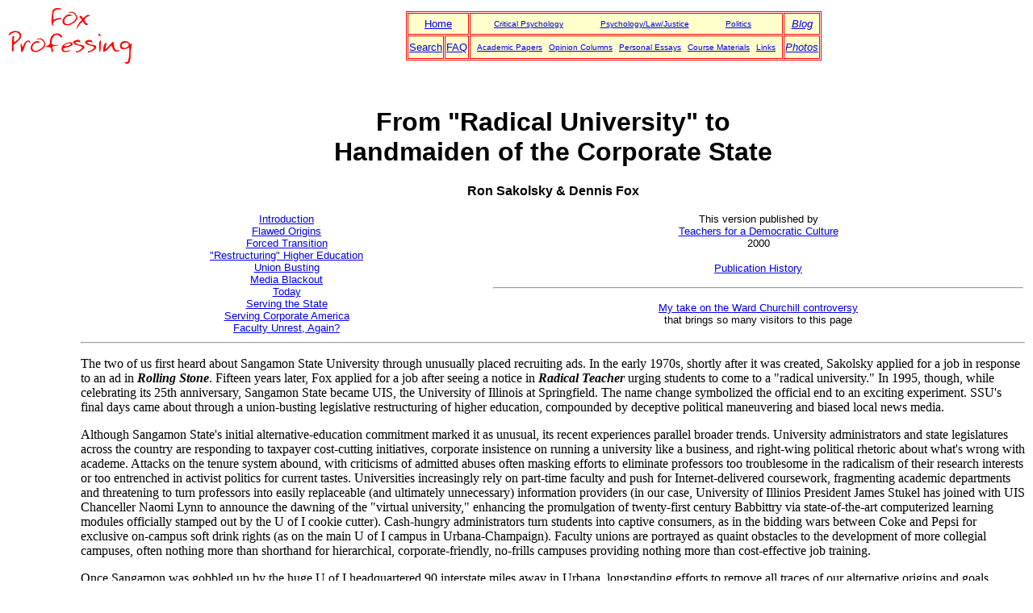

--- FILE ---
content_type: text/html
request_url: https://dennisfox.net/uis/state-agent.html
body_size: 30097
content:
<html><!-- #BeginTemplate "/Templates/Professing Template.dwt" --><!-- DW6 -->
<head>
<!-- #BeginEditable "doctitle" --> 
<title>From &quot;Radical University&quot; to Handmaiden of the Corporate State</title>
<!-- #EndEditable --> 
<!-- #BeginEditable "meta" --> 
<meta name="description" content="Two professors describe the forced transition of Sangamon State University to the University of Illinois at Springfield. Gruesome story of union busting, dirty politics, biased media coverage, and university deterioration.">
<meta name="keywords" content="Dennis Fox, Ron Sakolsky, Sangamon State, University of Illinois at Springfield, UIS, higher education, university politics ">
<!-- #EndEditable -->
<meta http-equiv="Content-Type" content="text/html; charset=iso-8859-1">
<script language="JavaScript">
<!--
function MM_reloadPage(init) {  //reloads the window if Nav4 resized
  if (init==true) with (navigator) {if ((appName=="Netscape")&&(parseInt(appVersion)==4)) {
    document.MM_pgW=innerWidth; document.MM_pgH=innerHeight; onresize=MM_reloadPage; }}
  else if (innerWidth!=document.MM_pgW || innerHeight!=document.MM_pgH) location.reload();
}
MM_reloadPage(true);
// -->
</script>

</head>

<body bgcolor="#FFFFFF" text="#000000">
<table width="100%" border="0" cellspacing="1" cellpadding="1">
  <tr> 
    <td width="19%"><a href="../index.html"><img src="../images/foxlogo.gif" width="154" height="69" alt="Fox Professing" border="0" align="left"></a><a name="top"></a></td>
    <td width="81%"> 
      <table border="1" cellspacing="1" cellpadding="1" bordercolor="#FF0000" align="center">
        <tr> 
          <td colspan="2" nowrap bordercolor="#FF0000" bgcolor="#FFFFCC"> 
            <center>
              <font face="Arial, Helvetica, sans-serif" size="-1"><a href="../index.html">Home</a></font> 
            </center>
          </td>
          <td bgcolor="#FFFFCC" bordercolor="#FF0000" nowrap> 
            <div align="center"> 
              <table width="100%" border="0" cellspacing="5" cellpadding="1">
                <tr> 
                  <td width="30%"> 
                    <div align="right"><font face="Arial, Helvetica, sans-serif" size="-2"><a href="../critpsy/index.html">Critical&nbsp;Psychology</a></font></div>
                  </td>
                  <td width="52%"> 
                    <center>
                      <font face="Arial, Helvetica, sans-serif" size="-2"><a href="../psylaw/index.html">Psychology/Law/Justice</a></font> 
                    </center>
                  </td>
                  <td width="18%"> 
                    <div align="left"><font face="Arial, Helvetica, sans-serif" size="-2"><a href="../politics/index.html">Politics</a></font></div>
                  </td>
                </tr>
              </table>
            </div>
          </td>
          <td bgcolor="#FFFFCC" bordercolor="#FF0000" nowrap><center>
            <em><font size="-1" face="Arial, Helvetica, sans-serif"><a href="http://blog.dennisfox.net">Blog</a></font>
            </em>
          </center></td>
        </tr>
        <tr> 
          <td bgcolor="#FFFFCC" bordercolor="#FF0000" nowrap> 
            <div align="center"><font face="Arial, Helvetica, sans-serif" size="-1"><a href="../search.html">Search</a></font></div>
          </td>
          <td bgcolor="#FFFFCC" bordercolor="#FF0000" nowrap> 
            <center>
              <font face="Arial, Helvetica, sans-serif" size="-1"><a href="../faq.html">FAQ</a></font> 
            </center>
          </td>
          <td bgcolor="#FFFFCC" bordercolor="#FF0000" nowrap> 
            <center>
              <table width="100%" border="0" cellspacing="6" cellpadding="1">
                <tr> 
                  <td><font face="Arial, Helvetica, sans-serif" size="-2"><a href="../papers/index.html">Academic&nbsp;Papers</a></font></td>
                  <td><font face="Arial, Helvetica, sans-serif" size="-2"><a href="../columns/index.html">Opinion&nbsp;Columns</a></font></td>
                  <td><font face="Arial, Helvetica, sans-serif" size="-2"><a href="../essays/index.html">Personal&nbsp;Essays</a></font></td>
                  <td><font face="Arial, Helvetica, sans-serif" size="-2"><a href="../courses/index.html">Course&nbsp;Materials</a></font></td>
                  <td> 
                    <div align="right"><font face="Arial, Helvetica, sans-serif" size="-2"><a href="../links.html">Links</a></font></div>
                  </td>
                </tr>
              </table>
            </center>
          </td>
          <td bgcolor="#FFFFCC" bordercolor="#FF0000" nowrap><center>
            <em><font size="-1" face="Arial, Helvetica, sans-serif"><a href="http://photo.dennisfox.net">Photos</a></font>
            </em>
          </center></td>
        </tr>
      </table>
    </td>
  </tr>
</table>
<p>&nbsp;</p>
<table width="100%" border="0" cellspacing="1" cellpadding="1">
  <tr> 
    <td valign="top" width="7%">&nbsp; </td>
    <td width="93%" valign="top"><!-- #BeginEditable "main text" --> 
      <h1></h1>
      <CENTER>
        <h1><font face="Arial, Helvetica, sans-serif"><B> From &quot;Radical University&quot; 
          to<br>
          Handmaiden of the Corporate State</B></font></h1>
        <p><font face="Arial, Helvetica, sans-serif"><B>Ron Sakolsky &amp; Dennis 
          Fox</B></font> </p>
      </CENTER>
      <CENTER>
        <table width="100%" border="0" cellspacing="1" cellpadding="1">
          <tr valign="top"> 
            <td> 
              <div align="center"><font size="-1"><a href="#intro"><font face="Verdana, Arial, Helvetica, sans-serif">Introduction</font></a><font face="Verdana, Arial, Helvetica, sans-serif"><br>
                  <a href="#Flawed">Flawed Origins</a><br>
                  <a href="#Forced">Forced Transition</a><br>
                  <a href="#Restructuring">&quot;Restructuring&quot; Higher Education</a><br>
                  <a href="#Union">Union Busting</a><br>
                  <a href="#Media">Media Blackout</a><br>
                  <a href="#Today">Today</a><br>
                  <a href="#Serving">Serving the State</a><br>
                  <a href="#Corporate">Serving Corporate America</a><br>
                  <a href="#Unrest">Faculty Unrest, Again? </a></font></font></div>
            </td>
            <td> 
              <p align="center"><font size="-1" face="Verdana, Arial, Helvetica, sans-serif">This  version published by<br>
                  <a href="http://www.tdc2000.org">Teachers 
                for a Democratic Culture</a><br>
              2000</font></p>
              <p align="center"><font size="-1"><a href="#publicationhistory"><font face="Verdana, Arial, Helvetica, sans-serif">Publication History</font></a></font></p>
              <hr>              <p align="center"><font size="-1"><a href="../columns/2005/wardchurchill.html"><font face="Verdana, Arial, Helvetica, sans-serif">My take on the Ward Churchill controversy</font></a> <font face="Verdana, Arial, Helvetica, sans-serif"><br>
              that brings so many visitors to this page </font></font></p></td>
          </tr>
        </table>
        

        <B>
        <HR>
        </B> 
      </CENTER>
      <P><a name=intro></a>The two of us first heard about Sangamon State University 
        through unusually placed recruiting ads. In the early 1970s, shortly after 
        it was created, Sakolsky applied for a job in response to an ad in <B><I>Rolling 
        Stone</I></B>. Fifteen years later, Fox applied for a job after seeing 
        a notice in <B><I>Radical Teacher</I></B> urging students to come to a 
        "radical university." In 1995, though, while celebrating its 25th anniversary, 
        Sangamon State became UIS, the University of Illinois at Springfield. 
        The name change symbolized the official end to an exciting experiment. 
        SSU's final days came about through a union-busting legislative restructuring 
        of higher education, compounded by deceptive political maneuvering and 
        biased local news media.</P>
      <P>Although Sangamon State's initial alternative-education commitment marked 
        it as unusual, its recent experiences parallel broader trends. University 
        administrators and state legislatures across the country are responding 
        to taxpayer cost-cutting initiatives, corporate insistence on running 
        a university like a business, and right-wing political rhetoric about 
        what's wrong with academe. Attacks on the tenure system abound, with criticisms 
        of admitted abuses often masking efforts to eliminate professors too troublesome 
        in the radicalism of their research interests or too entrenched in activist 
        politics for current tastes. Universities increasingly rely on part-time 
        faculty and push for Internet-delivered coursework, fragmenting academic 
        departments and threatening to turn professors into easily replaceable 
        (and ultimately unnecessary) information providers (in our case, University 
        of Illinios President James Stukel has joined with UIS Chanceller Naomi 
        Lynn to announce the dawning of the "virtual university," enhancing the 
        promulgation of twenty-first century Babbittry via state-of-the-art computerized 
        learning modules officially stamped out by the U of I cookie cutter). 
        Cash-hungry administrators turn students into captive consumers, as in 
        the bidding wars between Coke and Pepsi for exclusive on-campus soft drink 
        rights (as on the main U of I campus in Urbana-Champaign). Faculty unions 
        are portrayed as quaint obstacles to the development of more collegial 
        campuses, often nothing more than shorthand for hierarchical, corporate-friendly, 
        no-frills campuses providing nothing more than cost-effective job training.</P>
      <P>Once Sangamon was gobbled up by the huge U of I headquartered 90 interstate 
        miles away in Urbana, longstanding efforts to remove all traces of our 
        alternative origins and goals escalated. Today, the campus buzzes with 
        plans to make UIS a more mainstream, respectable institution. That's bad 
        enough. Even worse is the effort to tie UIS's central public affairs identity 
        almost exclusively to serving the state government's bureaucracy in Springfield, 
        the state capital, rather than to challenging the assumptions of an unjust 
        society. Tellingly, the campus's new logo places the letters "UIS" directly 
        under the state capitol dome, clarifying on every university document 
        and T-shirt the conversion from university to state agency.</P>
      <P>Because UIS faculty <A HREF="upi.html">lost their collective bargaining 
        rights</A> as a result of unprecedented legislative fiat despite large-scale 
        faculty opposition, by the turn of the century the union had become a 
        dead letter. Class size at the state's smallest public college is going 
        up, increasingly innocuous research has overtaken teaching as a faculty 
        status symbol, more people seem to walk around humming "Pomp and Circumstance" 
        than ever before, and armed police imposed by the administration (over 
        the objections of the Faculty Senate) patrol the campus. Opposition to 
        the changes is depressingly sporadic. Many of the older faculty look forward 
        to escape through early retirement, while many of the untenured faculty 
        are either wary of making waves or supportive of the university's move 
        into mainstream affiliation.</P>
      <P>The on-campus arrest of two faculty members in 1995 while distributing 
        leaflets objecting to the destruction of the union epitomized the end 
        of an era. As the arrested 
        faculty members, the two of us took it kind of personally. It's clear 
        from Michael Parenti's personal account of his own 1970 beating and arrest 
        at UIUC (in his recent book Dirty Truths) that hostility to free speech 
        is as old a UI tradition as is the Urbana campus's racist football "mascot," 
        Chief Illiniwek.</P>
      <P><a href="#top">up to top</a></P>
      <H2> 
        <CENTER>
          <HR>
          <A NAME=Flawed></A>Flawed Origins 
        </CENTER>
      </H2>
      <P>In 1970 Sangamon State University, the smallest of Illinois' 12 state 
        universities, was a different kind of place. Many students were not graded, 
        for example, but received individualized evaluations instead. There were 
        no large classes. No deans or department chairs--in fact, no departments. 
        Interdisciplinary courses were the norm. Faculty were hired for their 
        interest in teaching--without teaching assistants--and had no publish-or-perish 
        requirement. SSU was designated "the public affairs university of Illinois" 
        at a time when public affairs, for many of the faculty at least, meant 
        opposing the war in Vietnam and devising alternatives to mainstream institutions. 
        It was an upper-division institution designed for older students transferring 
        in from community colleges and traditional four-year institutions less 
        suited to their needs; the average age of undergraduates was over 30. 
        Faculty and students who were around at the time describe those days with 
        obvious affection.</P>
      <P>In the interests of truth in advertising, though, SSU might more accurately 
        have been deemed a university with at best radical potential and at worst 
        radical pretensions. In hindsight, its initial design was flawed. From 
        the very beginning it was vulnerable both to the external pressures of 
        the market and to reactionary local elites and political conservatives 
        in the state legislature and the governor's office. The radical interpretation 
        that some of the new faculty and students had given to the "public affairs 
        mandate" they had authorized came as a surprise. Within two years of the 
        school's founding, SSU's administrators began to purge policies and personnel 
        that stood in the way of normalization, beginning more than two decades 
        of struggle between competing visions of what kind of university Sangamon 
        was to be. Inevitable faculty debate over educational policy has almost 
        always allowed administrators to selectively claim they were merely responding 
        to those faculty desires most in keeping with their agenda, such as the 
        conversion to a four year university. With the recent transition from 
        SSU to UIS putting the administration and its faculty supporters firmly 
        in control, the initial radical potential has now been almost totally 
        gutted.</P>
      <P>While grading policy is not the only indicator of an educational institution's 
        progressive nature, it is one example of the kind of internal structural 
        flaw that led to the undoing of the original SSU model. While innovative, 
        the grading system was unlike the more radical designs at either its sister 
        public university, The Evergreen State College in Washington (TESC), or 
        the private Hampshire College in Massachusetts, both of which were founded 
        around the same time as SSU. Though Hampshire caters to a more affluent 
        student body, TESC has seen its ungraded model thrive with a state-university 
        student body that is much closer in class background to ours. SSU's founders, 
        however, instead struck a fatal liberal compromise with the forces of 
        the market: its students were given the "choice" of receiving grades along 
        with their written evaluations. Like many liberal reform efforts, no matter 
        how sincere, what appeared to offer a free choice really only involved 
        the illusion of choice. The students were inadvertently set up.</P>
      <P>What students quickly discovered was that employers and graduate schools 
        preferred grades to unorthodox written evaluations. And so, as the years 
        went by, the vast majority of students "chose" that option. Of course, 
        this was a "free" choice only in the same sense that "free trade" uses 
        the concept of freedom to mask capitulation to capitalist priorities. 
        What appeared to be SSU's flexible policy offered students no real choice. 
        In contrast, TESC and Hampshire students can defend themselves against 
        the market-driven demands of personnel departments and graduate school 
        admissions officers by informing them that there are no grades at their 
        institutions and handing them instead a sheaf of narrative faculty evaluations. 
        It was this lack of an option at TESC and Hampshire that nurtured the 
        radical educational goals of the original experiment by protecting students 
        from external forces.</P>
      <P>While Evergreen and Hampshire have continued to attract large numbers 
        of students interested in radical educational goals, SSU, now UIS, has 
        not. As a result, it has continually moved toward being a capstone for 
        new junior college graduates and the politically unsophisticated products 
        of traditional academic socialization at other four-year schools. Unlike 
        students in the past, many of whom chose SSU for its innovative atmosphere, 
        most students today come in with no understanding of SSU's history and 
        little sympathy for what remains nontraditional. It is not surprising 
        that many of them at times embrace the conservative and mainstream initiatives 
        thrust upon them, which are almost always accompanied by threats of financial 
        exigency.</P>
      <P>So these days not only are written student evaluations not done by UIS 
        faculty as a matter of course or upon request, but most faculty and students 
        have never even heard of them. While you can still take a course on a 
        credit/no credit basis if faculty allow that option, many courses are 
        graded with no such option available. Even where the option still exists, 
        internal bureaucratic obstacles must be overcome. Many academic programs 
        frown upon or specifically forbid their students from straying from traditional 
        letter grades, supposedly to protect them from the harshness of the corporate, 
        government, and academic marketplaces whose demands are viewed as quite 
        legitimate and accepted as a given.</P>
      <P>As to the nature of these programs, what has been their evolution over 
        time? To use one example, the interdisciplinary <B>Work, Culture and Society</B> 
        program became the <B>Labor Studies Program</B> (emphasizing work rather 
        than the relations among work, culture and society), then it became the 
        <B>Labor Relations Program</B> (narrowing the focus even further to unions 
        and collective bargaining). Presently, it is no longer a degree program 
        but has been relegated to the status of a minor rather than a major. Other 
        radical interdisciplinary programs have been eliminated outright (the 
        <B>Justice and Social Order Program</B> and the <B>Studies in Social Change 
        Program</B> come readily to mind).</P>
      <P>In the meantime, the culture of the campus has changed dramatically. 
        While the union was content to concern itself with nitty-gritty bread-and-butter 
        issues, the cultural life (from grand architectural design and the use 
        of public space to the radio station to the presentation of cultural events 
        to such localized cultural forums as bulletin boards) fell by default 
        to administrators eager to please their corporate/state masters rather 
        than to campus activists seeking to build a sense of shared community. 
        Corporate logos (even flags) have popped up everywhere while institutional 
        accountability vis a vis sweatshop contracts is nil. What was once an 
        intimate community of scholars and activists has become, like so many 
        other campuses, simply a human resource training and allocation platform 
        for business and state government interests. The university still theoretically 
        operates in relation to its public affairs mandate from the state legislature, 
        but questioning the basic values upon which public policy decisions are 
        made happens less frequently. The new emphasis is on delivery and implementation, 
        as in the newly announced training institute for police departments throughout 
        the state and beyond. No longer are there student and faculty applied 
        study quarters (on the Antioch work/study model) under which students 
        and faculty were encouraged to leave the ivory tower for a period of community 
        involvement; students earned credit and faculty satisfied university public 
        affairs requirements while keeping in touch with practical issues related 
        to their field of study. Instead, with a few exceptions, campus-community 
        projects today are dominated by the hand-holding etiquette of the state 
        bureaucracy, faculty grantsmanship, and the unbridled pursuit of corporate 
        largesse.</P>
      <P><a href="#top">up to top</a></P>
      <H2> 
        <CENTER>
          <HR>
          <A NAME=Forced></A>Forced Transition 
        </CENTER>
      </H2>
      <P>By the time the legislature pushed SSU into the University of Illinois 
        system five years ago, most of these campus changes were well underway. 
        There were not only grades for everyone but we even had a Dean's List. 
        Classes were larger and students were younger. Teaching could still count 
        more than research for promotion and tenure, but new faculty were more 
        often asked about their research and grants than about their courses. 
        The university had proposed its first doctoral program, in public affairs, 
        but public affairs now seemed to mean training workers to serve the state 
        more effectively.</P>
      <P>Vestiges of the past survived uncomfortably, changed in both substance 
        and style. University publicity began to refer to our "relatively" small 
        classes, and there were plans for a new building with larger lecture rooms. 
        The proposed doctorate in public affairs somehow turned into a doctorate 
        in public administration. It was still possible (and remains so) to gain 
        approval for new courses, but there was more pressure to offer courses 
        attracting larger enrollments. Students still wrote papers, but in many 
        programs larger class size had already led to reduced writing requirements. 
        Multiple choice tests remained rare. Unfortunately, unlike at TESC, where 
        large classes are saved from such mechanical grading techniques by interactive 
        seminar sections taught by faculty members, at UIS the larger classes 
        that already exist do not divide into smaller groups.</P>
      <P>Many program conveners served a two-year term and then passed the coordinating 
        role onto someone else (though there was already talk of eliminating "conveners" 
        in favor of "chairs" or even "heads" of departments). Generally, the convener/chair 
        had no power to make decisions for other program members--he or she was 
        accountable to the program, not to higher level administrators. These 
        remnants of decentralization immensely annoyed the administration, which 
        quickly began to align our structure with that of the UI system, strengthening 
        the deans' decision making power while assuring us with a straight face 
        that Urbana and Chicago UI faculty really had more power than we did because 
        they didn't have a union to muck up the works for the campus senate or 
        for individual faculty members who prefered to make their own deals with 
        their deans.</P>
      <P>Although the faculty as a whole is more mainstream these days, there 
        is still a small and beleaguered core of Marxists and anarchists and environmentalists, 
        anti-racists and feminists among the 157 faculty members, some of whom 
        even take their radical perspectives out of the classroom and into the 
        streets. A surprising number of courses still emphasize radical perspectives, 
        and extra-curricular events reflect the activism that remains a priority 
        for a few of the faculty. In 1999, for example, Sakolsky facilitated a 
        WTO teach-in on the "Battle of Seattle," which drew a sizable crowd, and 
        both of us were at the "Break The Bank" demonstrations in D.C. against 
        the IMF/World Bank in April of 2000. Locally, campus support for progressive 
        politics has long been a thorn in the side of the <A HREF="springfield.html">Springfield 
        business community</A>, which hugely welcomed the transition from SSU 
        to UIS.</P>
      <H2> 
        <CENTER>
          <HR>
          <A NAME=Restructuring></A>"Restructuring" Higher Education 
        </CENTER>
      </H2>
      <P>Republican Governor Jim Edgar's first effort to restructure Illinois' 
        four higher education boards was stopped by a Democratic-controlled House. 
        In November, 1994, though, after Republicans took control of both the 
        House and the Senate, Lieutenant Governor Bob Kustra took the lead during 
        a general onslaught of fast-track legislation. His Higher Education Bill 
        passed with minimal legislative debate, minimal media coverage, and minimal 
        evaluation of what was at stake. As part of a larger package, SSU "merged" 
        with the University of Illinois , the pinnacle of Illinois higher education 
        in the corporate-university mold ("merging" was the local euphemism for 
        "hostile takeover"). On July 1, 1995, SSU became the third, and most minuscule, 
        U of I campus.</P>
      <P>Envisioning a more impressive resume, many students were thrilled, especially 
        the increasingly numerous younger students with less appreciation for 
        SSU's origins. The faculty were divided, though many liked the idea, too, 
        especially newer faculty and others who had always wanted to be part of 
        a more conventionally prestigious university or who thought U of I would 
        generate more funding. The administration liked the idea, fantasizing 
        that UIS would grow in size and status. And <A HREF="springfield.html#Business">Springfield's 
        business and political leaders</A> just loved the idea. They were already 
        planning new construction projects to accompany the expected jump in enrollment, 
        which has yet to materialize.</P>
      <P>We were on the other side, for a lot of reasons. Sangamon State University 
        was a failing experiment, but at least it was an experiment, an attempt 
        to do something different. And despite promises that we'd continue to 
        be a teaching university with small classes and a lot of autonomy, contradictory 
        signs from UI made it pretty clear early on that changes for the worse 
        were inevitable. James Stukel, incoming President of the three-campus 
        UI system, openly talked about hiring new faculty more interested in mainstream 
        research than in teaching, something they denied would happen--until right 
        after the legislation passed.</P>
      <H3> 
        <HR>
        <A NAME=Union></A>Union Busting</H3>
      <P>At the time of the takeover, SSU faculty had had collective bargaining 
        for almost a decade, building on 15 years of rabble rousing and decentralized 
        decision making. Longtime UI President Stanley Ikenberry wanted the union--the 
        University Professionals of Illinois 
        (UPI), part of the Illinois Federation of Teachers--out of the picture. 
        Telling legislators that the happy UI system couldn't accommodate a faculty 
        union on any of its campuses, he agreed to take SSU into "his" system 
        only if he didn't have to take UPI.</P>
      <P>So the Republican-controlled legislature accommodated Stanley Ikenberry 
        instead. At the last minute, legislators added a provision that merged 
        the faculty at all three campuses into a single bargaining unit, effectively 
        killing collective bargaining. For possibly the first time in United States 
        history, a state legislature overturned a state labor board's prior decision 
        specifically to make sure that the usual criteria for bargaining unit 
        recognition such as commonality of purpose and physical proximity would 
        not be followed--and only in a single institution! In the Southern Illinois 
        University system, faculty at Carbondale can vote in a new bargaining 
        unit without having to get a majority vote at the separate Edwardsville 
        campus. But to retain collective bargaining at UIS, UPI now needs a majority 
        vote at UI's two larger universities and their affiliated professional 
        schools, whose professors have little in common with us historically, 
        professionally, politically, or institutionally. Inconsistently, unionized 
        clerical workers and other groups on campus remain in separate campus-by-campus 
        bargaining units.</P>
      <P>Unfortunately, the faculty union strategy over the past few years has 
        been restricted primarily to lobbying and pursuing an endless legal process 
        based upon a failed 1995 lawsuit aimed at restoring our bargaining unit. 
        Based on the belief that we had established a workable, even though adversarial, 
        bargaining arrangement in the past, the union leadership believed that 
        nonconfrontational appeals and honest negotiation would work. But this 
        left us twisting in uncertain political winds, buffeted by deceptive promises 
        and claimed good intentions. As past UPI chapter president and Marxist 
        theorist Bob Sipe said bitterly "We got screwed through a process of backstabbing, 
        underhanded, double-dealing politicians in smoke-filled rooms who pushed 
        their agendas to the total exclusion of faculty, staff, and students." 
        Our multiyear contract finally ran out on June 30, 1998. The following 
        September, a handful of UPI members demonstrated quietly when the Board 
        of Trustees came to campus, a few hours before the Trustees voted against 
        the union for the third time. Today the union, powerless to bargain, is 
        essentially defunct.</P>
      <H3> 
        <HR>
        <A NAME=Media></A>Media Blackout</H3>
      <P>As the initial takeover legislation zipped through the statehouse, Springfield's 
        <I>State Journal-Register</I> and WICS-TV ignored fundamental criticisms. 
        When Fox submitted a <A HREF="bandwagon.html">column</A> in January '95 
        to the J-R pointing out the inevitability of stricter admission standards 
        for students (thus forcing many local students to go elsewhere or nowhere), 
        higher tuition, and a faculty more interested in state- and corporate-driven 
        research than in teaching, the editor said he would print the column, 
        but then--with no explanation--never did. Media coverage remained enthusiastic, 
        reflecting the newspaper publisher's and the TV station general manager's 
        membership on a committee advising SSU President (later to be UIS Chancellor) 
        Lynn on how to manage the merger. Only after the governor signed the bill 
        did the newspaper hint, once, that stricter standards, higher tuition, 
        and a more "publish or perish" research model were likely. Since then, 
        the points they originally refused to report have become part of the background, 
        occasionally acknowledged as if they were always obvious, necessary, and 
        unremarkable.</P>
      <P>Unlike the weekly alternative newspaper, <I>Illinois Times</I>., which 
        eventually reported the story, the J-R never reported that the union-busting 
        provision was inserted in the bill at the last minute, that committee 
        staffers had gotten the 429-page bill only ten minutes before the members 
        voted, and that a committee chair said he was personally opposed to the 
        bill but would vote for it anyway because he had been given his orders. 
        Only when the bill was well on its way to becoming law did the mainstream 
        media finally make a few out-of-context and inaccurate references to the 
        union issue. The J-R mentioned a few more details in passing after the 
        governor signed the legislation. When we were arrested at UIS by university 
        police while leafleting an on-campus appearance by then-State Senator 
        (now Springfield Mayor) <A HREF="springfield.html#Hasara">Karen Hasara</A>, 
        the major media failed to explain that our leaflets criticized her co-sponsorship 
        of the union-busting bill.</P>
      <P>Not surprisingly, the established media minimized our efforts to restore 
        our bargaining unit. The J-R's report of the September 1998 Board of Trustees 
        meeting, for example, omitted the presence of union protesters (as well 
        as the presence of UIUC students who spoke in opposition to increased 
        fees, poverty wages for graduate assistants--who have now organized their 
        own UPI-affiliated union, still officially unrecognized--and the university's 
        retention of Chief Illiniwek). The transformation to the newly respectable, 
        union-free UIS is portrayed in an entirely positive light, good for student 
        career advancement and good for business.</P>
      <P><a href="#top">up to top</a></P>
      <H2> 
        <CENTER>
          <HR>
          <A NAME=Today></A>Today 
        </CENTER>
      </H2>
      <P>Although most of the movement toward mainstream respectability predates 
        the UI takeover, the new arrangement has strengthened earlier trends and 
        added new complications. Some developments are merely irritants--the incessantly 
        cheerful memos from Chancellor Lynn and President Stukel quickly come 
        to mind. Of course, even irritants are sometimes highly symbolic, as in 
        the case of the campus's new capitol-dome logo, the well publicized effort 
        to let SSU's past graduates exchange their outdated diplomas for "new 
        and improved" ones with the UI name, and the persistent rumor that the 
        central administration forced repainting of our new campus signs because, 
        although our administration had tried to get it right, the color didn't 
        precisely enough match the UI blue.</P>
      <P>Other developments reflect more substantive steps toward replacing the 
        relatively nontraditional past with a rock-no-boats future. The campus 
        is awash with new committees trying to clarify where the institution is 
        headed. Plans to add freshmen and sophomores to the student mix continue, 
        not so much for the educational benefits that some of us imagine but because 
        lower-division students mean larger classes and a better spot on the state's 
        annual ratings of faculty productivity. Inducements for faculty to take 
        part in computerizing the classroom receive more attention than the need 
        for basic support services.</P>
      <P>Each year the administration places more emphasis on parading faculty 
        research and publication, which now counts more for tenure and promotion 
        than in the past. Every faculty member who publishes now gets an award 
        certificate at a fall ceremony "proudly presented by First National Bank 
        and the University of Illinois at Springfield." Each year UI grants financial 
        rewards to selected "University Scholars," distributing what for UIS are 
        huge amounts of money--either a $6000 annual award for three years to 
        two individuals or $12,000 to one--rather than dividing the money among 
        more faculty as proposed by the union.</P>
      <P>Things remain unsettled. Administrators seem more reluctant to make decisions 
        than in the past, perhaps reflecting in part an awareness that the bosses 
        in Urbana have not yet made it entirely clear what they intend to do with 
        us--or with them. In some cases, campus administrators willing to resolve 
        issues in keeping with SSU precedent have been overruled by higher-ups 
        in Urbana. When the staff/clerical worker union (also UPI) sought a contract 
        right after the transition that retained earlier-won benefits, UIS administrators 
        willing to accept the union position were supposedly prevented from doing 
        so by their UI superiors, who wanted to make sure our unionized workers 
        did no better than the non-unionized workers on the other campuses. When 
        the staff union picketed a university convocation, unionized faculty members 
        marched with them. Most recently, UIS clerical workers saw their Christmas 
        vacation days dramatically cut in 2000, albeit with crocodile tears shed 
        by the outgoing Chancellor, who somberly invoked as her justification 
        the bureaucratic need to conform to U of I policy.</P>
      <P>With issues such as tenure, class size, and grievance procedures no longer 
        subject to collective bargaining, there's increasing pressure to make 
        UIS's practices conform to UI's centralized regulations, pompously formalized 
        as "Statutes." Despite promises that UIS would be an equal partner in 
        the merged system, once the merger was official it became clear that the 
        promise of equal treatment was the delusion that many of us suspected 
        from the start.</P>
      <P>Pressures to follow UI norms and in other ways become more traditional 
        have sometimes been resisted, other times not. The Campus Senate agreed 
        in 1996 to changes in governance with little open discussion of what kinds 
        of pressures UI and UIS administrators brought to bear. Yet an administration 
        effort the same year to revamp the campus's organizational structure--leaving 
        the way open to reduced faculty decision making despite "trust-me" assurances 
        to the contrary--was abandoned after intense faculty opposition, as was 
        an earlier effort to impose restrictions on campus leafleting, petitioning, 
        and other speech activities. In 1997 the senate endorsed a union-backed 
        modification of our old grievance procedure that mandated binding arbitration 
        of disputes, despite warnings that the administration would simply veto 
        any departure from UI's top-down traditions (a veto that would be impossible 
        if the administration had to negotiate with a union rather than merely 
        approve or disapprove suggestions from an advisory senate). In 1998's 
        senate election, the union's endorsed at-large candidates swamped the 
        non-endorsed candidates by more than a two-to-one margin, putting the 
        lie to the administration's post-takeover mutterings that the faculty 
        didn't support UPI. Under the new system of governance, however, even 
        if union supporters were to continue to win a majority of all faculty 
        seats, they could still be outvoted, because the newly established Campus 
        Senate does not just represent faculty.</P>
      <P>Every institution must change over time or cease to be alive and vital. 
        What we question here is not change itself but particular kinds of change. 
        Some changes, in our opinion, would have been for the good, given a continued 
        commitment to radical educational content and process. But that commitment 
        has been sorely lacking for some time. The original SSU conception, prohibiting 
        the admission of freshmen and sophomores, worked well at first. Seeking 
        education alternatives, dropouts from more traditional universities enrolled. 
        So did more traditional junior college graduates, bringing a solid working-class 
        perspective to the school. However, once the university's more innovative 
        features were largely jettisoned, student (and faculty) conservatism increased. 
        At the same time, we stopped offering an alternative vision to inspire 
        students and faculty coming from a more traditional background.</P>
      <P>On the other hand, at The Evergreen State College and Hampshire, freshmen 
        and sophomores were always part of the picture, so less acclimatizing 
        and deprogramming were required by the junior year. At TESC, incoming 
        freshmen are given a thorough orientation in the radical approach to education 
        they are about to encounter. Evergreen's radicalism is worn with pride, 
        not hidden in the closet as at SSU/UIS where students have never received 
        such an orientation. The end result is a student body that is either attracted 
        to TESC for its radicalism or, even if not, is given guidance in what 
        it means to be part of an alternative university in which intellectual 
        curiosity, critical thinking, and activism are often combined.</P>
      <P>Things are different at UIS. Students entering as juniors or graduate 
        students not only bring with them the conservatism of their prior education, 
        but they are not institutionally encouraged to embrace a radical approach. 
        Sure, individual students can still design their own degrees in the remaining 
        Individual Option Program or take courses on a credit/no credit basis 
        if faculty permit. But they do so in spite of, rather than because of, 
        the institution. Moreover, they must seek to survive in a campus and classroom 
        setting and within a student body that is generally not supportive of 
        such an approach. Though small in size, perhaps the newly approved Capitol 
        Scholars Program, which for the first time admits freshmen, will be an 
        opening wedge to admitting more undergraduates, but the impetus of this 
        program is clearly oriented to creating an elite core of students to service 
        the special needs of state government rather than a more radical interpretation 
        of public affairs.</P>
      <H2> 
        <CENTER>
          <HR>
          <A NAME=Serving></A>Serving the State 
        </CENTER>
      </H2>
      <P>Framing the end-of century change in UIS's relation to the state were 
        two much ballyhooed events. The first, in May 1997, was a national "LINKS" 
        conference: <B>"The Links Between Public Universities and State Capitals: 
        Preparing for the 21st Century."</B> (Although the University of Illinois 
        was the host, and UIS has plenty of room for run-of-the-mill conferences, 
        LINKS met downtown at the Renaissance Hotel, closer to the state capitol 
        building and the better restaurants.) According to the <I>State Journal-Register</I>, 
        "the conference is the product of a loose association of public policy 
        practitioners and scholars who meet annually to discuss ways that state 
        governments and public universities--especially public universities in 
        capital cities--can better work together." A conference organizer noted 
        that "universities can help government, including training managers, research, 
        evaluation and hosting public meetings (so the public can be) more informed 
        and more engaged." Another conference planner pointed out that "UIS already 
        compares favorably to other capital city public universities in the way 
        it interacts with state government." No mention was made of the alternative 
        Evergreen model in Olympia, Washington's state capital.</P>
      <P>We were not too surprised by the conference, nor by the university's 
        efforts to be a player, nor by the fact that so many of UIS's faculty 
        and administrators are seduced by the prospect of becoming policy-making 
        insiders. But although some of us might be interested in getting legislators 
        and bureaucrats to rethink what they're doing--especially as Illinois 
        becomes a national leader in right-wing governmental "reform"--UIS as 
        an institution is not so much challenging state injustices as helping 
        the state do what it's doing more effectively. When politicians and bureaucrats 
        try to out-do one another over how much they can make life worse for the 
        poor and better for corporations, helping the state become more efficient 
        in its operations and more effective in justifying them is clearly counterproductive. 
        That the conference brochure included "corporate higher education partners" 
        on the list of "Who Should Attend" is a bad sign for those of us who think 
        corporate power is already too evident in American universities. When 
        UPI activists showed up at a public conference event to protest union-busting, 
        they were <A HREF="upi-blocked.html">prevented from distributing leaflets</A> 
        by university-directed hotel security guards who simply ripped leaflets 
        from the hands of the few people who had been able to receive them.</P>
      <P>One of the conference ironies is that the university asked Bob Kustra 
        to deliver a keynote address. Kustra, the Lieutenant Governor who moved 
        the takeover bill through the legislature, is a former SSU professor and 
        former union member whose championing of Republican policies (including 
        his "swan song" mission, an attack on the tenure system) was particularly 
        galling. You'd think the university wouldn't flaunt its relationship with 
        a man whom many blame for much of what happened. But what better way to 
        indicate the preferred direction for all UIS faculty than to highlight 
        one of our own who went on to help state government restructure the past 
        out of existence? Since then, Kustra has been appointed a college president 
        in Kentucky, but a future UIS chancellorship is not out of the question.</P>
      <P><a href="#top">up to top</a></P>
      <H2> 
        <CENTER>
          <HR>
          <A NAME=Corporate></A>Serving Corporate America 
        </CENTER>
      </H2>
      <P>Further clarifying UIS's new priorities, the second campus-state partnership 
        event came when UIS's increasingly conservative Institute for Public Affairs 
        sponsored a Year 2000 symposium, in conjunction with Mayor Karen Hasara, 
        called "Forecasts and Possibilities 2020." Three corporate pundits came 
        to explain , according to the media, how corporations could "make money 
        on coming trends." The event's corporate sponsor was AT&amp;T, whose Director 
        of Franchising and Government Relations took time away from his duties 
        fending off anti-trust charges to be one of the panelists. AT&amp;T, perhaps 
        not coincidentally, actively promotes not just increasing corporate partnerships 
        with accredited universities like UIS but the creation of new corporate-based 
        universities as well.</P>
      <P>The other two "professional soothsayers," as they were called in the 
        media, included a Criminal Justice professor at Governor's State University 
        whose claim to fame is his work with the FBI as the profiler on the team 
        that hunted down the Unabomber. The founder of the Society of Police Futurists, 
        he taught the first doctoral-level course in Future Studies at the FBI 
        Academy. In his presentation, he enthusiastically regaled the small audience 
        with his fantasies of computer miniaturization, featuring cops wearing 
        zippy new Schwarznegger-style headgear, complete with goggles with computer 
        display capabilities and a small video camera that transmits images to 
        the police department's central data bank. The third panelist was the 
        chair of the Futures Research Graduate Program at the University of Houston-Clear 
        Lake in Texas. More importantly, he was the former director of NASA's 
        Space Research Center, where his specialty was helping business profit 
        from space exploration, including the burgeoning field of satellite surveillance. 
        The next day's newspaper headline about the symposium stated in unproblematic 
        terms: "Internet Will Determine Society's Future."</P>
      <P>In keeping with the new business-state-university alliance, UIS Chancellor 
        Naomi Lynn has just cemented into place before her coming retirement two 
        unprecedented faculty chair appointments with ominous implications. Both 
        are on the faculty of the College of Business and Management (one of whose 
        faculty members recently brought racist icon Matt Hale of the World Church 
        of the Creator to speak on the subject of "diversity" in a required course 
        titled "Social Responsibility and Ethics: Corporate and Public"). Both 
        are $500,000 appointments. The first is funded by National City Bank to 
        create a National City Distinguished Professorship in Banking and Finance; 
        the second is funded by the Ameren CIPS Corporation to create an Ameren 
        Professorship of Business and Government.</P>
      <P>According to Gary Rainwater, Ameren CIPS President/CEO, "This gift reflects 
        our interest in promoting the development of the state's business and 
        government leaders." The grant will link the university's historic public 
        affairs mandate in no uncertain terms to future corporate priorities. 
        In a newspaper interview, Chancellor Lynn noted that "It will enable the 
        school to play a key role in educating Illinois leaders about the role 
        state regulation plays in promoting a favorable business climate." Unfortunately, 
        the reality of this new Ameren CIPS affiliation is more than just further 
        dismaying evidence of the corporatization of higher education. It is downright 
        sleazy. Ameren CIPS was found by a jury to be responsible for an unusual 
        outbreak of neuroblastoma (a type of nerve cell cancer) among Christian 
        County children in the nearby Taylorville, Illinois area, one of whom 
        died just before the case was filed. In cleaning up an industrial site 
        contaminated with coal tar, Ameren CIPS had failed to meet Illinois Environmental 
        Protection Agency requirements. So far the company&aelig;found to be "professionally 
        negligent"&aelig;has decided not to pay the $3.2 million jury award (affirmed 
        by the Fifth District Appellate Court in March, 2000) but to pursue the 
        case to the Illinois Supreme Court. By embracing Ameren CIPS and its public 
        relations agenda, and gladly taking its blood money, UIS has in effect 
        associated itself with one of the worst cases of corporate abuse against 
        children in Illinois history. Less dramatic, but still upsetting, was 
        the news in May, 2000 that Ameren CIPS's Cofeen Power Station in Montgomery 
        Country was cited by the US EPA as having been the second biggest air 
        polluter in Illinois in 1998. Yet in its public relations ads in local 
        media Ameren CIPS continues to feature the slogan, beneath a picture of 
        a radiantly smiling child at play in the woods, "It's Not Just The Environment 
        We're Protecting."</P>
      <P>What a great opportunity for having the two new professorships work in 
        tandem! Students of the banking professor need not trouble themselves 
        about redlining, since they can consult the Ameren CIPS professor on the 
        latest loopholes in the law, or they themselves can enter the field of 
        government regulation as "friendly adversaries" of the corporate sector. 
        And if union busters are needed, Naomi Lynn herself can always be brought 
        back as a highly paid consultant. After all, she knows how it's done.</P>
      <H3> 
        <CENTER>
          <HR>
          <A NAME=Unrest></A>Faculty Unrest, Again? 
        </CENTER>
      </H3>
      <P>In fact, Lynn, who was to have retired as Chancellor in May 2000 to spend 
        the next academic year as a highly paid university fundraiser, was asked 
        at the eleventh hour by UI President Stukel to continue as Chancellor 
        amidst a campus crisis that came to a head just as she was to have left 
        office. After a year long effort, in May, 2000 the UIS Chancellor Search 
        Advisory Committee submitted to the U of I Board of Trustees a list of 
        four candidates from over 80 under consideration. This Committee had been 
        appointed by the Campus Senate with the understanding that one of its 
        recommended candidates would be named Lynn's replacement.</P>
      <P>Enter George Ryan, the Republican Governor. Ryan was at that time immersed 
        in a major scandal involving systematic corruption and bribery in the 
        issuing of truck driver licenses during his previous tenure as Secretary 
        of State, and was fresh from having a pie thrown in his face by Dawn Roberts, 
        a student at Southern Illinois University angry at his repeated interference 
        in the SIU governance process. In the case of UIS, the Governor announced 
        that the list of Chancellor recommendations was unacceptable. He further 
        stated that the selection rules must be changed from favoring candidates 
        with backgrounds in educational administration to allowing for what he 
        euphemistically termed "nontraditional" candidates.</P>
      <P>In so doing, he sought to open up the process to patronage and cronyism. 
        In particular, he mentioned the name of lawyer Tom Lamont, a political 
        insider and lobbyist who is the husband of Ryan's Director of Policy Development. 
        He neglected to mention that the Chancellor Search Committee had rejected 
        Lamont's candidacy months earlier despite his political clout. In late 
        May, Lamont described the situation in the <I>Journal-Register</I>:</P>
      <BLOCKQUOTE>The concept of nontraditional campus leaders is hardly new. 
        For example, Michigan State recently picked a bank president (with academic 
        experience) to lead its institution. Why is this? It is, in part, due 
        to government leaders who demand our educational institutions be run more 
        and more like a business. The Illinois legislature is no exception.... 
        <P>Perhaps it should be pointed out that UIS has never undergone a search 
          at this level under University of Illinois oversight, which may help 
          explain the misunderstanding and discomfort of some. Furthermore, the 
          Trustees take their responsibilities very seriously and have never delegated 
          the control of any search of this nature to campus faculty and staff. 
          Nor will it happen here.</P>
      </BLOCKQUOTE>
      <P>Since the Board of Trustees, of which Lamont is himself a member and 
        Ryan an ex-officio member, had recently been made subject to gubernatorial 
        appointment rather than elected as in the past, Ryan's "request" carried 
        plenty of power. The Search Committee has expressed its outrage at the 
        Governor's violation of process, and has naturally been concerned about 
        the obvious conflict of interest in relation to Lamont's Board membership. 
        Yet President Stukel and Chancellor Lynn immediately caved in. Lynn chose 
        to remain silent, as she had five years earlier during the U of I takeover.</P>
      <P>Just as the civil service staff a month earlier had seen their Christmas 
        vacation days arbitrarily cut back by U of I fiat, now the faculty saw 
        their circumscribed autonomy within the U of I system vanish without a 
        whimper of disapproval from the Chancellor. The next day campus email 
        was aflame with faculty unrest, and an informational picket to be held 
        at the graduation ceremony was announced. To quell rising discontent over 
        the politicized appointment process and concern about whether the university 
        would be in limbo, Stukel pressured Lynn to remain interim Chancellor 
        until a new one is chosen.</P>
      <P>The Search Committee's four chosen candidates had been scheduled for 
        interviews the week of Ryan's blatant interference. Told not to come, 
        they were informed that the U of I Board of Trustees would consider reconfiguring 
        the selection process at its next meeting. At that meeting, which conveniently 
        took place during summer vacation when many faculty had already dispersed, 
        the Trustees announced that a new Search Committee would be formed. The 
        search was scheduled to start over from scratch in the Fall of 2000, and 
        it will most decidedly allow for "nontraditional" candidates. In unilaterally 
        reconstituting the Search Committee and reconfiguring its mission statement, 
        the Trustees had publicly demonstrated who was to be the boss in case 
        of future "misunderstandings."</P>
      <P>Yet, the faculty had not been as easily mollified as Stukel/Lynn had 
        hoped, and the graduation day protest had taken place on schedule. Some 
        faculty protesters, who included within their ranks a wide array of political 
        opinions, even sported buttons that brazenly read "&nbsp;" and one sign 
        said "Dawn Roberts For Chancellor." Predictably, the conservative student 
        body president, John Thompson, denounced the protest in the State Journal-Register 
        by saying, "This is not the 1960s." In response was a letter to the editor 
        from graduate student Sheila Nopper: "Contrary to Thompson's patronizing 
        statement, at the turn of the new century 50,000 demonstrators&aelig;organized 
        primarily by students&aelig;shut down the WTO meetings in Seattle.... 
        It is Thompson who remains trapped in the past."</P>
      <P>So we end our story on a note of cautious optimism. The UIS faculty seems 
        to have finally awakened from its late twentieth century slumber. Some 
        faculty have been radicalized in this process. Others are outraged at, 
        or at least more aware of, their proletarianization as members of the 
        professoriate whose assumed autonomy within the U of I system has been 
        exposed as illusory. It remains to be seen whether this resurgence of 
        faculty activism is short-lived or if it is a harbinger of a future of 
        continued faculty struggle not simply to restore its privileged position, 
        but against the rapidly advancing corporatization of higher education 
        at UIS and beyond.</P>
      <P><a href="#top">up to top</a></P>
      <H2> 
        <HR>
        <A NAME=publicationhistory></A>Publication History</H2>
      <P>A short preliminary version of this article written by Dennis Fox was 
        published in 1995 as <A HREF="http://www.radpsynet.org/newsletters/radpsynl8.html#RTFToC18">"Radical 
        University&quot;' Celebrates 25th Anniversary and Dies</A> in <B><I>RadPsyNews</I></B> 
        #8, Newsletter of <A HREF="http://www.radpsynet.org">RadPsyNet: The Radical 
        Psychology Network</A>.</P>
      <P>An expanded version--"From 'Radical University' to Agent of the State" 
        by Dennis Fox and Ron Sakolsky--was published in 1998 in <B><I>Radical 
        Teacher</I></B> # 53. <A HREF="http://www.radicalteacher.org/"><B><I>Radical 
        Teacher</I></B></A> is published by the Boston Women's Teacher's Group, 
        Box 383316, Cambridge, MA 02238 USA.</P>
      <P>This latest version was updated in April/May 2000 for <A HREF="http://www.tdc2000.org">Teachers 
        for a Democratic Culture</A>, primarily by Ron Sakolsky, who was still 
        on campus after I left in 1998. It was also printed in the zine <I>Je ne sais quois</I> #7, 
        pp. 1-2, 8-15 (Available at P. O. Box 2407, Springfield IL 62705).</P>
      <P><a href="#top">up to top</a></P>
      <!-- #EndEditable --></td>
  </tr>
</table>
<hr width="85%" align="center" noshade>
<div align="center"> 
  <p><a href="#top"><font face="Arial, Helvetica, sans-serif" size="-1">up to 
    top</font></a> </p>
  <table border="1" cellspacing="1" cellpadding="1" bordercolor="#FF0000" align="center">
    <tr> 
      <td colspan="2" nowrap bordercolor="#FF0000" bgcolor="#FFFFCC"> 
        <center>
          <font face="Arial, Helvetica, sans-serif" size="-1"><a href="../index.html">Home</a></font> 
        </center>
      </td>
      <td bgcolor="#FFFFCC" bordercolor="#FF0000" nowrap> 
        <div align="center"> 
          <table width="100%" border="0" cellspacing="5" cellpadding="1">
            <tr> 
              <td width="30%"> 
                <div align="right"><font face="Arial, Helvetica, sans-serif" size="-2"><a href="../critpsy/index.html">Critical&nbsp;Psychology</a></font></div>
              </td>
              <td width="52%"> 
                <center>
                  <font face="Arial, Helvetica, sans-serif" size="-2"><a href="../psylaw/index.html">Psychology/Law/Justice</a></font> 
                </center>
              </td>
              <td width="18%"> 
                <div align="left"><font face="Arial, Helvetica, sans-serif" size="-2"><a href="../politics/index.html">Politics</a></font></div>
              </td>
            </tr>
          </table>
        </div>
      </td>
      <td bgcolor="#CCFFFF" bordercolor="#FF0000" nowrap><center>
        <em><font size="-1" face="Arial, Helvetica, sans-serif"><a href="http://blog.dennisfox.net">Blog<br>
        </a></font><font size="-2" face="Arial, Helvetica, sans-serif">personal/political observations</font>
        </em>
      </center></td>
    </tr>
    <tr> 
      <td bgcolor="#FFFFCC" bordercolor="#FF0000" nowrap> 
        <div align="center"><font face="Arial, Helvetica, sans-serif" size="-1"><a href="../search.html">Search</a></font></div>
      </td>
      <td bgcolor="#FFFFCC" bordercolor="#FF0000" nowrap> 
        <center>
          <font face="Arial, Helvetica, sans-serif" size="-1"><a href="../faq.html">FAQ</a></font> 
        </center>
      </td>
      <td bgcolor="#FFFFCC" bordercolor="#FF0000" nowrap> 
        <center>
          <table width="100%" border="0" cellspacing="6" cellpadding="1">
            <tr> 
              <td><font face="Arial, Helvetica, sans-serif" size="-2"><a href="../papers/index.html">Academic&nbsp;Papers</a></font></td>
              <td><font face="Arial, Helvetica, sans-serif" size="-2"><a href="../columns/index.html">Opinion&nbsp;Columns</a></font></td>
              <td><font face="Arial, Helvetica, sans-serif" size="-2"><a href="../essays/index.html">Personal&nbsp;Essays</a></font></td>
              <td><font face="Arial, Helvetica, sans-serif" size="-2"><a href="../courses/index.html">Course&nbsp;Materials</a></font></td>
              <td> 
                <div align="right"><font face="Arial, Helvetica, sans-serif" size="-2"><a href="../links.html">Links</a></font></div>
              </td>
            </tr>
          </table>
        </center>
      </td>
      <td bgcolor="#CCFFFF" bordercolor="#FF0000" nowrap><center>
        <em><font size="-1" face="Arial, Helvetica, sans-serif"><a href="http://photo.dennisfox.net">Photos<br>
        </a></font><font face="Arial, Helvetica, sans-serif" size="-2">some political, most not</font>
        </em>
      </center></td>
    </tr>
  </table>
</div>
<hr width="85%" align="center" noshade>
<table width="80%" border="0" cellspacing="1" cellpadding="1" align="center">
  <tr> 
    <td width="37%"> 
      <div align="left"><font face="Arial, Helvetica, sans-serif" size="-1"><a href="../index.html">http://www.dennisfox.net</a></font></div>
    </td>
    <td width="25%"> 
      <div align="center">
        <p><font size="-1" face="Arial, Helvetica, sans-serif"><a href="../contact.html">Contact</a><br>
          </font></p>
      </div>
    </td>
    <td width="38%"> 
      <div align="right"><font size="-1" face="Arial, Helvetica, sans-serif">Page 
        updated 
        <!-- #BeginDate format:Am1 -->August 5, 2009<!-- #EndDate -->
        </font></div>
    </td>
  </tr>
</table>
</body>
<!-- #EndTemplate --></html>
